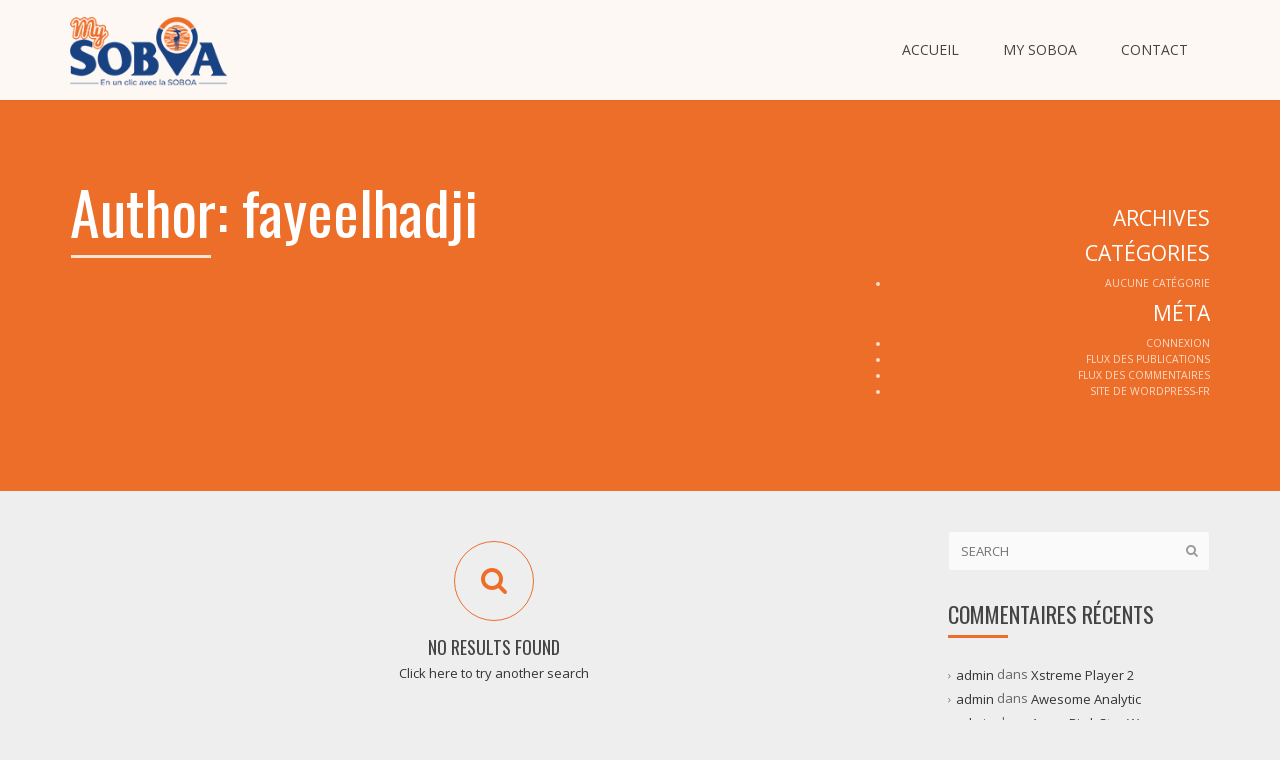

--- FILE ---
content_type: text/html; charset=UTF-8
request_url: https://mysoboa.com/author/fayeelhadji/
body_size: 6331
content:
<!DOCTYPE html>
<html lang="fr-FR">
    <head>
        <meta charset="UTF-8" />
        <meta name="viewport" content="width=device-width, minimum-scale=1.0, initial-scale=1.0">
        <link rel="profile" href="https://gmpg.org/xfn/11" />
        <link rel="pingback" href="https://mysoboa.com/xmlrpc.php" />
        

        <title>fayeelhadji &#8211; My SOBOA</title>
<meta name='robots' content='max-image-preview:large' />
<link rel='dns-prefetch' href='//fonts.googleapis.com' />
<link rel="alternate" type="application/rss+xml" title="My SOBOA &raquo; Flux" href="https://mysoboa.com/feed/" />
<link rel="alternate" type="application/rss+xml" title="My SOBOA &raquo; Flux des commentaires" href="https://mysoboa.com/comments/feed/" />
<link rel="alternate" type="application/rss+xml" title="My SOBOA &raquo; Flux des articles écrits par fayeelhadji" href="https://mysoboa.com/author/fayeelhadji/feed/" />
<style id='wp-img-auto-sizes-contain-inline-css' type='text/css'>
img:is([sizes=auto i],[sizes^="auto," i]){contain-intrinsic-size:3000px 1500px}
/*# sourceURL=wp-img-auto-sizes-contain-inline-css */
</style>
<link rel='stylesheet' id='owl-carousel-css' href='https://mysoboa.com/wp-content/plugins/applay-showcase/js/owl-carousel/owl.carousel.css?ver=6.9' type='text/css' media='all' />
<link rel='stylesheet' id='owl-carousel-theme-css' href='https://mysoboa.com/wp-content/plugins/applay-showcase/js/owl-carousel/owl.theme.css?ver=6.9' type='text/css' media='all' />
<link rel='stylesheet' id='ias-css-css' href='https://mysoboa.com/wp-content/plugins/applay-showcase/style.css?ver=6.9' type='text/css' media='all' />
<link rel='stylesheet' id='ias-devide-css' href='https://mysoboa.com/wp-content/plugins/applay-showcase/devices/assets/style.css?ver=6.9' type='text/css' media='all' />
<link rel='stylesheet' id='ias-devide-new-css' href='https://mysoboa.com/wp-content/plugins/applay-showcase/devices/new/devices.min.css?ver=6.9' type='text/css' media='all' />
<link rel='stylesheet' id='font-awesome-css' href='https://mysoboa.com/wp-content/plugins/applay-showcase/font-awesome/css/font-awesome.min.css?ver=6.9' type='text/css' media='all' />
<link rel='stylesheet' id='contact-form-7-css' href='https://mysoboa.com/wp-content/plugins/contact-form-7/includes/css/styles.css?ver=6.1.4' type='text/css' media='all' />
<link rel='stylesheet' id='prettyPhoto-css' href='https://mysoboa.com/wp-content/plugins/wp-ajax-query-shortcode/js/prettyPhoto/css/prettyPhoto.css?ver=6.9' type='text/css' media='all' />
<link rel='stylesheet' id='wpajax-css' href='https://mysoboa.com/wp-content/plugins/wp-ajax-query-shortcode/style.css?ver=6.9' type='text/css' media='all' />
<link rel='stylesheet' id='applay-google-font-css' href='//fonts.googleapis.com/css?family=Open+Sans%7COswald%3A400&#038;ver=6.9' type='text/css' media='all' />
<link rel='stylesheet' id='bootstrap-css' href='https://mysoboa.com/wp-content/themes/applay/css/bootstrap.min.css?ver=6.9' type='text/css' media='all' />
<link rel='stylesheet' id='lightbox2-css' href='https://mysoboa.com/wp-content/themes/applay/js/colorbox/colorbox.css?ver=6.9' type='text/css' media='all' />
<link rel='stylesheet' id='applay-style-css' href='https://mysoboa.com/wp-content/themes/applay/style.css?ver=6.9' type='text/css' media='all' />
<style id='applay-style-inline-css' type='text/css'>
    .page-heading{
        background-image:url();
        background-color:#ffffff;
        background-position:;
        background-repeat:;
        background-size:;
        background-attachment:;
    }
    .navbar-header .logo.sticky{ display:none}
    #main-nav.affix .navbar-header .logo{ display:none}
    #main-nav.affix .navbar-header .logo.sticky{ display:inline-block}
    #main-nav.affix .style-off-canvas .navbar-header .logo.sticky{ display:block}                   
	@media only screen and (-webkit-min-device-pixel-ratio: 2),(min-resolution: 192dpi) {
		/* Retina Logo */
		.logo{background:url(https://mysoboa.com/wp-content/uploads/2014/09/logo.png) no-repeat center; display:inline-block !important; background-size:contain;}
		.logo img{ opacity:0; visibility:hidden}
		.logo *{display:inline-block}
		.affix-top .logo.sticky,
		.affix .logo{ display:none !important}
		.affix .logo.sticky{ background:transparent !important; display:block !important}
		.affix .logo.sticky img{ opacity:1; visibility: visible;}
	}
	body {
        font-size: 13px;
    }
    .main-color-1, .main-color-1-hover:hover, a:hover, a:focus, .dark-div a:hover,
    header .multi-column > .dropdown-menu>li>a:hover,
    header .multi-column > .dropdown-menu .menu-column>li>a:hover,
    .item-meta a:not(.btn):hover,
    .single-post-navigation-item a:hover h4, .single-post-navigation-item a:hover i,
    .map-link.small-text,
    .single-course-detail .cat-link:hover,
    .related-product .ev-title a:hover,
    .woocommerce-review-link,
    .woocommerce #content div.product p.price,
    .woocommerce-tabs .active,
    .woocommerce p.stars a, .woocommerce-page p.stars a,
    .woocommerce .star-rating:before, .woocommerce-page .star-rating:before, .woocommerce .star-rating span:before, .woocommerce-page .star-rating span:before, .woocommerce ul.products li.product .price, .woocommerce-page ul.products li.product .price,
    .vc_tta-tabs:not([class*="vc_tta-gap"]):not(.vc_tta-o-no-fill).vc_tta-tabs-position-left .vc_tta-tab.vc_active > a,
    .vc_tta-tabs:not([class*="vc_tta-gap"]):not(.vc_tta-o-no-fill).vc_tta-tabs-position-left .vc_tta-tab:hover > a,
    .wpb_wrapper .wpb_content_element .wpb_tabs_nav li.ui-tabs-active, .wpb_wrapper .wpb_content_element .wpb_tabs_nav li:hover,
    .grid-overlay .star-rating span,
    .ia-icon, .light .ia-icon,
    .wpb_wrapper .wpb_accordion .wpb_accordion_wrapper .ui-accordion-header-active, .wpb_wrapper .wpb_accordion .wpb_accordion_wrapper .wpb_accordion_header:hover,
    #content .wpb_wrapper h4.wpb_toggle:hover,
    #content .wpb_wrapper h4.wpb_toggle.wpb_toggle_title_active,
    .underline-style ul li ul li:before, .normal-sidebar .underline-style ul li ul li:before,
    .bbp-topic-meta .bbp-topic-started-by a,
    li.bbp-topic-title .bbp-topic-permalink:hover, #bbpress-forums li.bbp-body ul.topic .bbp-topic-title:hover a, #bbpress-forums li.bbp-body ul.forum .bbp-forum-info:hover .bbp-forum-title,
    #bbpress-forums .bbp-body li.bbp-topic-freshness .bbp-author-name,
    #bbpress-forums .bbp-body li.bbp-forum-freshness .bbp-author-name,
    #bbpress-forums .type-forum p.bbp-topic-meta span a,
    #bbpress-forums #bbp-user-wrapper h2.entry-title,
    #bbpress-forums div.bbp-reply-author .bbp-author-role,
    .bbp-reply-header .bbp-meta a:hover,
    div.bbp-template-notice a.bbp-author-name,
    #bbpress-forums li.bbp-body ul.topic .bbp-topic-title:hover:before, #bbpress-forums li.bbp-body ul.forum .bbp-forum-info:hover:before,
    .vc_tta-tabs:not([class*="vc_tta-gap"]):not(.vc_tta-o-no-fill).vc_tta-tabs-position-top .vc_tta-tab.vc_active > a,
    .vc_tta-tabs:not([class*="vc_tta-gap"]):not(.vc_tta-o-no-fill).vc_tta-tabs-position-top .vc_tta-tab.hover > a,
    .wpb_wrapper .wpb_content_element .wpb_tabs_nav li.ui-tabs-active a, .wpb_wrapper .wpb_content_element .wpb_tabs_nav li:hover a{
        color:#ed6e29;
    }
    .ia-icon, .light .ia-icon, .dark-div .ia-icon:hover, .ia-icon-box:hover .ia-icon,
    .main-color-1-border,
    input:not([type]):focus, input[type="color"]:focus, input[type="email"]:focus, input[type="number"]:focus, input[type="password"]:focus, input[type="tel"]:focus, input[type="url"]:focus, input[type="text"]:focus, .form-control:not(select):focus, textarea:focus{
        border-color:#ed6e29;
    }
    .related-item .price{color:#ed6e29 !important;}
    .features-control-item:after,
    .main-color-2-bg,
    .main-color-1-bg, .main-color-1-bg-hover:hover,
    input[type=submit],
    table:not(.shop_table)>thead, table:not(.shop_table)>tbody>tr:hover>td, table:not(.shop_table)>tbody>tr:hover>th,
    header .dropdown-menu>li>a:hover, header .dropdown-menu>li>a:focus,
    .widget-title:before,
    .ia-heading h2:before, .member .member-info p:before, .related-product h3:before,
    .woocommerce-cart .shop_table.cart thead tr,
    .owl-theme .owl-controls .owl-page.active span, .owl-theme .owl-controls.clickable .owl-page:hover span,
    .navbar-inverse .navbar-nav>li>a:after, .navbar-inverse .navbar-nav>li>a:focus:after,
    div.bbp-submit-wrapper .button,
    #bbpress-forums #bbp-single-user-details #bbp-user-navigation li.current,
    header .dropdown-menu>li>a:hover:before, header .dropdown-menu>li>a:focus:before,
    .wp-block-button__link{
        background-color:#ed6e29;
    }
    
    .btn-primary,
    .ia-icon:hover,.ia-icon-box:hover .ia-icon,
    .features-control-item.active .ia-icon,
    .woocommerce a.button, .woocommerce button.button, .woocommerce input.button, .woocommerce #respond input#submit, .woocommerce #content input.button, .woocommerce-page a.button,
    .woocommerce-page button.button, .woocommerce-page input.button, .woocommerce-page #respond input#submit, .woocommerce-page #content input.button,
    .woocommerce #review_form #respond .form-submit input, .woocommerce-page #review_form #respond .form-submit input,
    .woocommerce ul.products li.product.product-category h3:hover {
    	background-color: #ed6e29;
    	border-color: #ed6e29;
    }
    .woocommerce span.onsale, .woocommerce-page span.onsale,
    .woocommerce a.button, .woocommerce button.button, .woocommerce input.button, .woocommerce #respond input#submit, .woocommerce #content input.button, .woocommerce-page a.button,
    .woocommerce .widget_price_filter .ui-slider .ui-slider-handle, .woocommerce-page .widget_price_filter .ui-slider .ui-slider-handle,
.woocommerce .widget_price_filter .ui-slider-horizontal .ui-slider-range, .woocommerce-page .widget_price_filter .ui-slider-horizontal .ui-slider-range,
    .woocommerce-page button.button, .woocommerce-page input.button, .woocommerce-page #respond input#submit, .woocommerce-page #content input.button,
	.wpb_accordion .wpb_accordion_wrapper .ui-state-active .ui-icon:before, .wpb_accordion .wpb_accordion_wrapper .ui-state-active .ui-icon:after, .wpb_wrapper .wpb_accordion .wpb_accordion_wrapper .wpb_accordion_header:hover .ui-icon:before, .wpb_wrapper .wpb_accordion .wpb_accordion_wrapper .wpb_accordion_header:hover .ui-icon:after,
    .wpb_wrapper .wpb_toggle:hover:before, .wpb_wrapper .wpb_toggle:hover:after,
    .wpb_wrapper h4.wpb_toggle.wpb_toggle_title_active:before, .wpb_wrapper h4.wpb_toggle.wpb_toggle_title_active:after,
    #bbpress-forums li.bbp-header,
    .woocommerce #review_form #respond .form-submit input, .woocommerce-page #review_form #respond .form-submit input{
        background:#ed6e29;
    }
    
    .woocommerce-page button.button, .woocommerce-page input.button, .woocommerce-page #respond input#submit, .woocommerce-page #content input.button, .woocommerce a.button.alt,
    .woocommerce a.button, .woocommerce button.button, .woocommerce input.button, .woocommerce #respond input#submit, .woocommerce #content input.button, .woocommerce-page a.button,
    .woocommerce button.button.alt, .woocommerce input.button.alt, .woocommerce #respond input#submit.alt, .woocommerce #content input.button.alt, .woocommerce-page a.button.alt,
    .woocommerce-page button.button.alt, .woocommerce-page input.button.alt, .woocommerce-page #respond input#submit.alt, .woocommerce-page #content input.button.alt, 
    .woocommerce #review_form #respond .form-submit input, .woocommerce-page #review_form #respond .form-submit input{background:#ed6e29;}
    .thumbnail-overlay {
    	background: rgba(237,110,41,0.8);
    }
    a.button.ia-addtocart{background-color: transparent; border-color:rgba(51,51,51,.05)}
    a.button.ia-addtocart:hover{background-color: #ed6e29; border-color: #ed6e29;}
    .wpb_wrapper .wpb_content_element .wpb_tabs_nav li.ui-tabs-active a, .wpb_wrapper .wpb_content_element .wpb_tabs_nav li:hover a,
    .vc_tta-tabs:not([class*="vc_tta-gap"]):not(.vc_tta-o-no-fill).vc_tta-tabs-position-top .vc_tta-tab.vc_active > a,
    .woocommerce #content div.product .woocommerce-tabs ul.tabs li.active a, .woocommerce div.product .woocommerce-tabs ul.tabs li.active a, .woocommerce-page #content div.product .woocommerce-tabs ul.tabs li.active a, .woocommerce-page div.product .woocommerce-tabs ul.tabs li.active a{box-shadow: inset 0 -3px 0 #ed6e29;}
    @media (min-width: 480px){
    	.vc_tta-tabs:not([class*="vc_tta-gap"]):not(.vc_tta-o-no-fill).vc_tta-tabs-position-left .vc_tta-tab.vc_active > a,
        .wpb_wrapper .wpb_tour.wpb_content_element .wpb_tabs_nav li:hover a,
        .wpb_wrapper .wpb_tour.wpb_content_element .wpb_tabs_nav li.ui-tabs-active a{box-shadow: inset -3px 0 0 #ed6e29;}
    }

    #main-nav .navbar, #main-nav.light-nav .navbar {
    	background: rgba(255,255,255,0.95);
    }
    footer.main-color-2-bg, .main-color-2-bg.back-to-top{
        background-color:#204281;
    }
    #pageloader{
        background:#204281;
    }
.loader-2 i {
	background:#ed6e29}
@media (min-width: 992px){
    .ia-post-grid-1 .grid-item {
        width: 100%;
    }
    .ia-post-grid-1.has-featured-item .grid-item:first-child{
    	width: 200%;
    }
}
@media (min-width: 992px){
    .ia-post-grid-2 .grid-item {
        width: 50%;
    }
    .ia-post-grid-2.has-featured-item .grid-item:first-child{
    	width: 100%;
    }
}
@media (min-width: 992px){
    .ia-post-grid-3 .grid-item {
        width: 33.333333333333%;
    }
    .ia-post-grid-3.has-featured-item .grid-item:first-child{
    	width: 66.666666666667%;
    }
}
@media (min-width: 992px){
    .ia-post-grid-4 .grid-item {
        width: 25%;
    }
    .ia-post-grid-4.has-featured-item .grid-item:first-child{
    	width: 50%;
    }
}
@media (min-width: 992px){
    .ia-post-grid-5 .grid-item {
        width: 20%;
    }
    .ia-post-grid-5.has-featured-item .grid-item:first-child{
    	width: 40%;
    }
}
@media (min-width: 992px){
    .ia-post-grid-6 .grid-item {
        width: 16.666666666667%;
    }
    .ia-post-grid-6.has-featured-item .grid-item:first-child{
    	width: 33.333333333333%;
    }
}
@media (min-width: 992px){
    .ia-post-grid-7 .grid-item {
        width: 14.285714285714%;
    }
    .ia-post-grid-7.has-featured-item .grid-item:first-child{
    	width: 28.571428571429%;
    }
}
@media (min-width: 992px){
    .ia-post-grid-8 .grid-item {
        width: 12.5%;
    }
    .ia-post-grid-8.has-featured-item .grid-item:first-child{
    	width: 25%;
    }
}
@media (min-width: 992px){
    .ia-post-grid-9 .grid-item {
        width: 11.111111111111%;
    }
    .ia-post-grid-9.has-featured-item .grid-item:first-child{
    	width: 22.222222222222%;
    }
}
@media (min-width: 992px){
    .ia-post-grid-10 .grid-item {
        width: 10%;
    }
    .ia-post-grid-10.has-featured-item .grid-item:first-child{
    	width: 20%;
    }
}
a.btn.button-button_9.btn-primary.btn-lg:hover{
border-color: #204281 !important;
background-color:white !important;
color:#204281 !important;
}

a.btn.button-button_8.btn-primary.btn-lg:hover{
border-color: #ed6e29 !important;
background-color:white !important;
color:#ed6e29 !important;
}
/*# sourceURL=applay-style-inline-css */
</style>
<link rel='stylesheet' id='wp-pagenavi-css' href='https://mysoboa.com/wp-content/plugins/wp-pagenavi/pagenavi-css.css?ver=2.70' type='text/css' media='all' />
<script type="text/javascript" src="https://mysoboa.com/wp-includes/js/jquery/jquery.min.js?ver=3.7.1" id="jquery-core-js"></script>
<script type="text/javascript" src="https://mysoboa.com/wp-includes/js/jquery/jquery-migrate.min.js?ver=3.4.1" id="jquery-migrate-js"></script>
<script type="text/javascript" src="https://mysoboa.com/wp-content/plugins/wp-ajax-query-shortcode/js/prettyPhoto/jquery.prettyPhoto.js?ver=6.9" id="prettyPhoto-js"></script>
<link rel="EditURI" type="application/rsd+xml" title="RSD" href="https://mysoboa.com/xmlrpc.php?rsd" />
<meta name="generator" content="WordPress 6.9" />
<style type="text/css">.recentcomments a{display:inline !important;padding:0 !important;margin:0 !important;}</style><link rel="icon" href="https://mysoboa.com/wp-content/uploads/2014/09/cropped-cropped-favicon-500x500-1-32x32.png" sizes="32x32" />
<link rel="icon" href="https://mysoboa.com/wp-content/uploads/2014/09/cropped-cropped-favicon-500x500-1-192x192.png" sizes="192x192" />
<link rel="apple-touch-icon" href="https://mysoboa.com/wp-content/uploads/2014/09/cropped-cropped-favicon-500x500-1-180x180.png" />
<meta name="msapplication-TileImage" content="https://mysoboa.com/wp-content/uploads/2014/09/cropped-cropped-favicon-500x500-1-270x270.png" />
    </head>

    <body data-rsssl=1 class="archive author author-fayeelhadji author-1 wp-theme-applay">
    	<a class="top-anchor" id="top"></a>
    	    <div id="body-wrap">
        <div id="wrap">
            <header>
                			<div id="main-nav" class=" light-nav   disable-description " data-spy="affix" data-offset-top="280">
                <nav class="navbar navbar-inverse " role="navigation">
                    <div class="container">
                        <!-- Brand and toggle get grouped for better mobile display -->
                        <div class="navbar-header">
                                                        <a class="logo" href="https://mysoboa.com/" title="fayeelhadji | "><img src="https://mysoboa.com//wp-content/uploads/2014/09/logo.png" alt="fayeelhadji | "/></a>
                                                        
                                                        <a class="logo sticky" href="https://mysoboa.com/" title="fayeelhadji | "><img src="https://mysoboa.com//wp-content/uploads/2014/09/logo.png" alt="fayeelhadji | "/></a>
                                                    </div>
                        <!-- Collect the nav links, forms, and other content for toggling -->
                        <div class="main-menu hidden-xs ">
                        	                                                        
                            <ul class="nav navbar-nav navbar-right">
                            	<li id="nav-menu-item-3706" class="main-menu-item menu-item-depth-0 menu-item menu-item-type-post_type menu-item-object-page menu-item-home"><a href="https://mysoboa.com/" class="menu-link  main-menu-link">Accueil </a></li>
<li id="nav-menu-item-3710" class="main-menu-item menu-item-depth-0 menu-item menu-item-type-custom menu-item-object-custom"><a href="https://app.mysoboa.com/" class="menu-link  main-menu-link">My Soboa </a></li>
<li id="nav-menu-item-3136" class="main-menu-item menu-item-depth-0 sub-menu-left menu-item menu-item-type-post_type menu-item-object-page"><a href="https://mysoboa.com/contact/" class="menu-link  main-menu-link">Contact <span class="menu-description">Us</span></a></li>
                            </ul>
                        </div><!-- /.navbar-collapse -->
                        <button type="button" class="mobile-menu-toggle  visible-xs ">
                            <span class="sr-only">Menu</span>
                            <i class="fa fa-bars"></i>
                        </button>
                    </div>
                </nav>
            </div><!-- #main-nav -->            </header>	<div class="page-heading main-color-1-bg dark-div">
    <div class="container">
        <div class="row">
            <div class="col-md-8 col-sm-8">
                <h1>Author: fayeelhadji</h1>
            </div>
            <div class="pathway pathway-sidebar col-md-4 col-sm-4 hidden-xs text-right"><div id="archives-2" class="   pathway-widget widget_archive"><h3>Archives</h3>
			<ul>
							</ul>

			</div><div id="categories-2" class="   pathway-widget widget_categories"><h3>Catégories</h3>
			<ul>
				<li class="cat-item-none">Aucune catégorie</li>			</ul>

			</div><div id="meta-2" class="   pathway-widget widget_meta"><h3>Méta</h3>
		<ul>
						<li><a href="https://mysoboa.com/wp-login.php">Connexion</a></li>
			<li><a href="https://mysoboa.com/feed/">Flux des publications</a></li>
			<li><a href="https://mysoboa.com/comments/feed/">Flux des commentaires</a></li>

			<li><a href="https://fr.wordpress.org/">Site de WordPress-FR</a></li>
		</ul>

		</div></div>        </div><!--/row-->
    </div><!--/container-->
</div><!--/page-heading-->

<div class="top-sidebar">
    <div class="container">
        <div class="row">
                    </div><!--/row-->
    </div><!--/container-->
</div><!--/Top sidebar-->    <div id="body">
    	<div class="container">
        	<div class="content-pad-4x">
                <div class="row">
                    <div id="content" class=" col-md-9 ">
                        <div class="blog-listing">
                        <div class="single-content-none content-pad">
    <div class="row">
        <div class="col-md-4 col-md-offset-4" role="main">
            <a id="ia-icon-box-999" class="media ia-icon-box search-toggle" href="#" title="Search">
                <div class="text-center">
                	<div class="ia-icon">
                        <i class="fa fa-search"></i>
                    </div>
                </div>
                <div class="media-body text-center">
                    <h4 class="media-heading">No results found</h4>
                    <p>Click here to try another search</p>
                </div>
                <div class="clearfix"></div>
            </a>
        </div>
    </div><!--/row-->
</div>                        </div>
                                            </div><!--/content-->
                    <div id="sidebar" class="col-md-3 normal-sidebar">
<div id="search-2" class="   widget widget_search"><div class=" widget-inner"><form role="search" method="get" id="searchform" class="searchform" action="https://mysoboa.com/">
				<div>
					<label class="screen-reader-text" for="s">Rechercher :</label>
					<input type="text" placeholder="SEARCH" name="s" id="s" />
					<input type="submit" id="searchsubmit" value="Rechercher" />
				</div>
			</form></div></div><div id="recent-comments-2" class="   widget widget_recent_comments"><div class=" widget-inner"><h2 class="widget-title maincolor2">Commentaires récents</h2><ul id="recentcomments"><li class="recentcomments"><span class="comment-author-link"><a href="http://leafcolor.com" class="url" rel="ugc external nofollow">admin</a></span> dans <a href="https://mysoboa.com/?p=1853/#comment-7">Xstreme Player 2</a></li><li class="recentcomments"><span class="comment-author-link"><a href="http://leafcolor.com" class="url" rel="ugc external nofollow">admin</a></span> dans <a href="https://mysoboa.com/?p=1779/#comment-6">Awesome Analytic</a></li><li class="recentcomments"><span class="comment-author-link"><a href="http://leafcolor.com" class="url" rel="ugc external nofollow">admin</a></span> dans <a href="https://mysoboa.com/?p=1739/#comment-5">Angry Bird: Star War</a></li></ul></div></div></div><!--#sidebar-->
                </div><!--/row-->
            </div><!--/content-pad-->
        </div><!--/container-->
    </div><!--/body-->
<div id="bottom-sidebar">
    <div class="container">
        <div class="row normal-sidebar">
                    </div>
    </div>
</div>
        <footer class="dark-div main-color-2-bg ">
        	<div class="footer-inner fixed-effect-inner">
                
                <div id="bottom-nav">
                    <div class="container">
                                                <div class="text-center back-to-top-wrap">
                            <a class="back-to-top main-color-2-bg" href="#top" title="Go to top"><i class="fa fa-angle-double-up"></i></a>
                        </div>
                                                <div class="row footer-content">
                            <div class="copyright col-md-6">
                                © 2021 SOBOA - Tous droits réservés                            </div>
                            <nav class="col-md-6 footer-social">
                                                                <ul class="list-inline pull-right social-list">
                                                                    </ul>
                            </nav>
                        </div><!--/row-->
                    </div><!--/container-->
                </div>
            </div>
        </footer><!--/footer-inner-->
        </div><!--wrap-->
    </div><!--/body-wrap-->
    <div class="mobile-menu-wrap dark-div  visible-xs ">
        <a href="#" class="mobile-menu-toggle"><i class="fa fa-times"></i></a>
        <ul class="mobile-menu">
            <li id="menu-item-3706" class="menu-item menu-item-type-post_type menu-item-object-page menu-item-home menu-item-3706"><a href="https://mysoboa.com/">Accueil</a></li>
<li id="menu-item-3710" class="menu-item menu-item-type-custom menu-item-object-custom menu-item-3710"><a href="https://app.mysoboa.com/">My Soboa</a></li>
<li id="menu-item-3136" class="sub-menu-left menu-item menu-item-type-post_type menu-item-object-page menu-item-3136"><a href="https://mysoboa.com/contact/">Contact</a></li>
                    </ul>
    </div>
	    
    
<script type="speculationrules">
{"prefetch":[{"source":"document","where":{"and":[{"href_matches":"/*"},{"not":{"href_matches":["/wp-*.php","/wp-admin/*","/wp-content/uploads/*","/wp-content/*","/wp-content/plugins/*","/wp-content/themes/applay/*","/*\\?(.+)"]}},{"not":{"selector_matches":"a[rel~=\"nofollow\"]"}},{"not":{"selector_matches":".no-prefetch, .no-prefetch a"}}]},"eagerness":"conservative"}]}
</script>
<script type="text/javascript" src="https://mysoboa.com/wp-content/plugins/applay-showcase/js/owl-carousel/owl.carousel.min.js?ver=1" id="owl-carousel-js"></script>
<script type="text/javascript" src="https://mysoboa.com/wp-content/plugins/applay-showcase/devices/new/devices.js?ver=1" id="ias-devide-new-js"></script>
<script type="text/javascript" src="https://mysoboa.com/wp-content/plugins/applay-showcase/js/main.js?ver=1" id="ias-js-js"></script>
<script type="text/javascript" src="https://mysoboa.com/wp-includes/js/dist/hooks.min.js?ver=dd5603f07f9220ed27f1" id="wp-hooks-js"></script>
<script type="text/javascript" src="https://mysoboa.com/wp-includes/js/dist/i18n.min.js?ver=c26c3dc7bed366793375" id="wp-i18n-js"></script>
<script type="text/javascript" id="wp-i18n-js-after">
/* <![CDATA[ */
wp.i18n.setLocaleData( { 'text direction\u0004ltr': [ 'ltr' ] } );
//# sourceURL=wp-i18n-js-after
/* ]]> */
</script>
<script type="text/javascript" src="https://mysoboa.com/wp-content/plugins/contact-form-7/includes/swv/js/index.js?ver=6.1.4" id="swv-js"></script>
<script type="text/javascript" id="contact-form-7-js-translations">
/* <![CDATA[ */
( function( domain, translations ) {
	var localeData = translations.locale_data[ domain ] || translations.locale_data.messages;
	localeData[""].domain = domain;
	wp.i18n.setLocaleData( localeData, domain );
} )( "contact-form-7", {"translation-revision-date":"2025-02-06 12:02:14+0000","generator":"GlotPress\/4.0.1","domain":"messages","locale_data":{"messages":{"":{"domain":"messages","plural-forms":"nplurals=2; plural=n > 1;","lang":"fr"},"This contact form is placed in the wrong place.":["Ce formulaire de contact est plac\u00e9 dans un mauvais endroit."],"Error:":["Erreur\u00a0:"]}},"comment":{"reference":"includes\/js\/index.js"}} );
//# sourceURL=contact-form-7-js-translations
/* ]]> */
</script>
<script type="text/javascript" id="contact-form-7-js-before">
/* <![CDATA[ */
var wpcf7 = {
    "api": {
        "root": "https:\/\/mysoboa.com\/wp-json\/",
        "namespace": "contact-form-7\/v1"
    }
};
//# sourceURL=contact-form-7-js-before
/* ]]> */
</script>
<script type="text/javascript" src="https://mysoboa.com/wp-content/plugins/contact-form-7/includes/js/index.js?ver=6.1.4" id="contact-form-7-js"></script>
<script type="text/javascript" src="https://mysoboa.com/wp-content/plugins/wp-ajax-query-shortcode/js/masonry.min.js?ver=2.2.2" id="waq-masonry-js"></script>
<script type="text/javascript" src="https://mysoboa.com/wp-content/plugins/wp-ajax-query-shortcode/js/main.js?ver=2.2.2" id="wpajax-js"></script>
<script type="text/javascript" src="https://mysoboa.com/wp-content/themes/applay/js/bootstrap.min.js?ver=6.9" id="bootstrap-js"></script>
<script type="text/javascript" src="https://mysoboa.com/wp-content/themes/applay/js/applay.js?ver=6.9" id="applay-js-js"></script>
</body>
</html>
